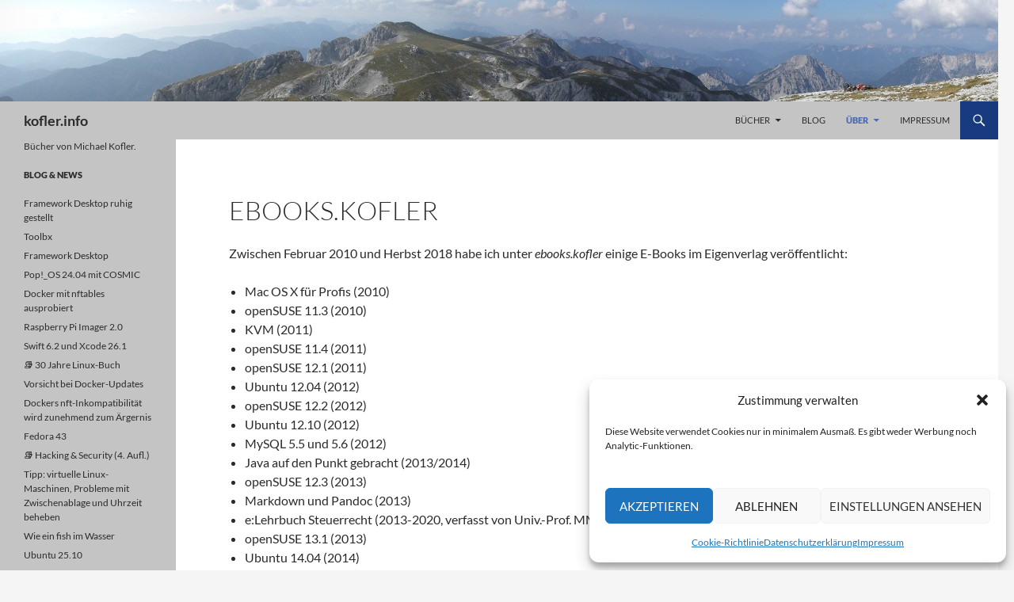

--- FILE ---
content_type: text/html; charset=UTF-8
request_url: https://kofler.info/ueber/ebooks-kofler/
body_size: 11570
content:
<!DOCTYPE html>
<html lang="de">
<head>
	<meta charset="UTF-8">
	<meta name="viewport" content="width=device-width, initial-scale=1.0">
	<title>ebooks.kofler | kofler.info</title>
	<link rel="profile" href="https://gmpg.org/xfn/11">
	<link rel="pingback" href="https://kofler.info/xmlrpc.php">
	<meta name='robots' content='max-image-preview:large' />
<link rel='dns-prefetch' href='//stats.wp.com' />
<link rel="alternate" type="application/rss+xml" title="kofler.info &raquo; Feed" href="https://kofler.info/feed/" />
<link rel="alternate" type="application/rss+xml" title="kofler.info &raquo; Kommentar-Feed" href="https://kofler.info/comments/feed/" />
<link rel="alternate" type="application/rss+xml" title="kofler.info &raquo; ebooks.kofler-Kommentar-Feed" href="https://kofler.info/ueber/ebooks-kofler/feed/" />
<link rel="alternate" title="oEmbed (JSON)" type="application/json+oembed" href="https://kofler.info/wp-json/oembed/1.0/embed?url=https%3A%2F%2Fkofler.info%2Fueber%2Febooks-kofler%2F" />
<link rel="alternate" title="oEmbed (XML)" type="text/xml+oembed" href="https://kofler.info/wp-json/oembed/1.0/embed?url=https%3A%2F%2Fkofler.info%2Fueber%2Febooks-kofler%2F&#038;format=xml" />
<style id='wp-img-auto-sizes-contain-inline-css'>
img:is([sizes=auto i],[sizes^="auto," i]){contain-intrinsic-size:3000px 1500px}
/*# sourceURL=wp-img-auto-sizes-contain-inline-css */
</style>
<link rel='stylesheet' id='twentyfourteen-jetpack-css' href='https://kofler.info/wp-content/plugins/jetpack/modules/theme-tools/compat/twentyfourteen.css?ver=15.4' media='all' />
<style id='wp-emoji-styles-inline-css'>

	img.wp-smiley, img.emoji {
		display: inline !important;
		border: none !important;
		box-shadow: none !important;
		height: 1em !important;
		width: 1em !important;
		margin: 0 0.07em !important;
		vertical-align: -0.1em !important;
		background: none !important;
		padding: 0 !important;
	}
/*# sourceURL=wp-emoji-styles-inline-css */
</style>
<link rel='stylesheet' id='cmplz-general-css' href='https://kofler.info/wp-content/plugins/complianz-gdpr/assets/css/cookieblocker.min.css?ver=1765916853' media='all' />
<link rel='stylesheet' id='twentyfourteen-lato-css' href='https://kofler.info/wp-content/themes/twentyfourteen/fonts/font-lato.css?ver=20230328' media='all' />
<link rel='stylesheet' id='genericons-css' href='https://kofler.info/wp-content/plugins/jetpack/_inc/genericons/genericons/genericons.css?ver=3.1' media='all' />
<link rel='stylesheet' id='twentyfourteen-style-css' href='https://kofler.info/wp-content/themes/twentyfourteen-child/style.css?ver=20251202' media='all' />
<link rel='stylesheet' id='twentyfourteen-block-style-css' href='https://kofler.info/wp-content/themes/twentyfourteen/css/blocks.css?ver=20250715' media='all' />
<link rel='stylesheet' id='parent-style-css' href='https://kofler.info/wp-content/themes/twentyfourteen/style.css?ver=1744272665' media='all' />
<link rel='stylesheet' id='child-style-css' href='https://kofler.info/wp-content/themes/twentyfourteen-child/style.css?ver=1744272665' media='all' />
<script src="https://kofler.info/wp-content/themes/twentyfourteen-child/mk.js?ver=0cbfa51e6e620db033f5939275705c3c" id="mk.js-js"></script>
<script src="https://kofler.info/wp-includes/js/jquery/jquery.min.js?ver=3.7.1" id="jquery-core-js"></script>
<script src="https://kofler.info/wp-includes/js/jquery/jquery-migrate.min.js?ver=3.4.1" id="jquery-migrate-js"></script>
<script src="https://kofler.info/wp-content/themes/twentyfourteen/js/functions.js?ver=20250729" id="twentyfourteen-script-js" defer data-wp-strategy="defer"></script>
<link rel="https://api.w.org/" href="https://kofler.info/wp-json/" /><link rel="alternate" title="JSON" type="application/json" href="https://kofler.info/wp-json/wp/v2/pages/186" /><link rel="EditURI" type="application/rsd+xml" title="RSD" href="https://kofler.info/xmlrpc.php?rsd" />

<link rel="canonical" href="https://kofler.info/ueber/ebooks-kofler/" />
<link rel='shortlink' href='https://kofler.info/?p=186' />
<style id="fourteen-colors" type="text/css">/* Custom Contrast Color */
		.site:before,
		#secondary,
		.site-header,
		.site-footer,
		.menu-toggle,
		.featured-content,
		.featured-content .entry-header,
		.slider-direction-nav a,
		.ie8 .featured-content,
		.ie8 .site:before {
			background-color: #c4c4c4;
		}

		.grid .featured-content .entry-header,
		.ie8 .grid .featured-content .entry-header {
			border-color: #c4c4c4;
		}

		.slider-control-paging a:before {
			background-color: rgba(255,255,255,.33);
		}

		.hentry .mejs-mediaelement,
		.widget .mejs-mediaelement,
 		.hentry .mejs-container .mejs-controls,
 		.widget .mejs-container .mejs-controls {
			background: #c4c4c4;
		}

		/* Player controls need separation from the contrast background */
		.primary-sidebar .mejs-controls,
		.site-footer .mejs-controls {
			border: 1px solid;
		}
		
			.site-description,
			.secondary-navigation a,
			.widget,
			.widget a,
			.widget-title,
			.widget-title a,
			.widget_calendar caption,
			.site-header a,
			.site-title a,
			.site-title a:hover,
			.menu-toggle:before,
			.site-footer,
			.site-footer a,
			.featured-content a,
			.featured-content .entry-meta,
			.slider-direction-nav a:before,
			.hentry .mejs-container .mejs-controls .mejs-time span,
			.widget .mejs-container .mejs-controls .mejs-time span,
			.hentry .mejs-controls .mejs-button button,
			.widget .mejs-controls .mejs-button button {
				color: #2b2b2b;
			}

			@media screen and (min-width: 783px) {
				.primary-navigation ul ul a {
					color: #fff;
				}
			}

			@media screen and (min-width: 1008px) {
				.secondary-navigation ul ul a,
				.secondary-navigation li:hover > a,
				.secondary-navigation li.focus > a {
					color: #fff;
				}
			}

			.widget_calendar tbody a,
			.site-footer .widget_calendar tbody a,
			.slider-direction-nav a:hover:before {
				color: #fff;
			}

			.slider-control-paging a:before {
				background-color: rgba(0, 0, 0, .33);
			}

			.featured-content {
				background-image: url(https://kofler.info/wp-content/plugins/fourteen-colors/pattern-dark-inverse.svg);
			}

			.site-navigation li,
			#secondary,
			.secondary-navigation,
			.secondary-navigation li,
			.widget table,
			.widget th,
			.widget td,
			.widget_archive li,
			.widget_categories li,
			.widget_links li,
			.widget_meta li,
			.widget_nav_menu li,
			.widget_pages li,
			.widget_recent_comments li,
			.widget_recent_entries li,
			.widget_text li,
			.widget_categories li ul,
			.widget_nav_menu li ul,
			.widget_pages li ul,
			.widget_text li ul,
			.widget abbr[title] {
				border-color: rgba(0, 0, 0, .2);
			}

			.widget input,
			.widget textarea {
				background-color: rgba(0, 0, 0, .02);
				border-color: rgba(0, 0, 0, .2);
				color: #000;
			}

			.widget input:focus, .widget textarea:focus {
				border-color: rgba(0, 0, 0, 0.4);
			}

			.widget_twentyfourteen_ephemera .entry-meta a {
				color: rgba(0, 0, 0, 0.7);
			}

			.widget_twentyfourteen_ephemera > ol > li {
				border-bottom-color: rgba(0, 0, 0, 0.2);
			}

			#supplementary + .site-info {
				border-top: 1px solid rgba(0, 0, 0, 0.2);
			}

			.hentry .mejs-controls .mejs-time-rail .mejs-time-total,
			.widget .mejs-controls .mejs-time-rail .mejs-time-total,
			.hentry .mejs-controls .mejs-horizontal-volume-slider .mejs-horizontal-volume-total,
			.widget .mejs-controls .mejs-horizontal-volume-slider .mejs-horizontal-volume-total {
				background: rgba(0,0,0,.3);
			}

			.hentry .mejs-controls .mejs-time-rail .mejs-time-loaded,
			.widget .mejs-controls .mejs-time-rail .mejs-time-loaded,
			.hentry .mejs-controls .mejs-horizontal-volume-slider .mejs-horizontal-volume-current,
			.widget .mejs-controls .mejs-horizontal-volume-slider .mejs-horizontal-volume-current {
				background-color: #2b2b2b;
			}

			/* Override the site title color option with an over-qualified selector, as the option is hidden. */
			h1.site-title a {
				color: #2b2b2b;
			}
		
		.menu-toggle:active,
		.menu-toggle:focus,
		.menu-toggle:hover {
			background-color: #ffffff;
		}
		/* Custom accent color. */
		button,
		.button,
		.contributor-posts-link,
		input[type="button"],
		input[type="reset"],
		input[type="submit"],
		.search-toggle,
		.hentry .mejs-controls .mejs-time-rail .mejs-time-current,
		.widget .mejs-controls .mejs-time-rail .mejs-time-current,
		.hentry .mejs-overlay:hover .mejs-overlay-button,
		.widget .mejs-overlay:hover .mejs-overlay-button,
		.widget button,
		.widget .button,
		.widget input[type="button"],
		.widget input[type="reset"],
		.widget input[type="submit"],
		.widget_calendar tbody a,
		.content-sidebar .widget input[type="button"],
		.content-sidebar .widget input[type="reset"],
		.content-sidebar .widget input[type="submit"],
		.slider-control-paging .slider-active:before,
		.slider-control-paging .slider-active:hover:before,
		.slider-direction-nav a:hover,
		.ie8 .primary-navigation ul ul,
		.ie8 .secondary-navigation ul ul,
		.ie8 .primary-navigation li:hover > a,
		.ie8 .primary-navigation li.focus > a,
		.ie8 .secondary-navigation li:hover > a,
		.ie8 .secondary-navigation li.focus > a {
			background-color: #183a7f;
		}

		.site-navigation a:hover {
			color: #183a7f;
		}

		::-moz-selection {
			background: #183a7f;
		}

		::selection {
			background: #183a7f;
		}

		.paging-navigation .page-numbers.current {
			border-color: #183a7f;
		}

		@media screen and (min-width: 782px) {
			.primary-navigation li:hover > a,
			.primary-navigation li.focus > a,
			.primary-navigation ul ul {
				background-color: #183a7f;
			}
		}

		@media screen and (min-width: 1008px) {
			.secondary-navigation li:hover > a,
			.secondary-navigation li.focus > a,
			.secondary-navigation ul ul {
				background-color: #183a7f;
			}
		}
	
			.contributor-posts-link,
			button,
			.button,
			input[type="button"],
			input[type="reset"],
			input[type="submit"],
			.search-toggle:before,
			.hentry .mejs-overlay:hover .mejs-overlay-button,
			.widget .mejs-overlay:hover .mejs-overlay-button,
			.widget button,
			.widget .button,
			.widget input[type="button"],
			.widget input[type="reset"],
			.widget input[type="submit"],
			.widget_calendar tbody a,
			.widget_calendar tbody a:hover,
			.site-footer .widget_calendar tbody a,
			.content-sidebar .widget input[type="button"],
			.content-sidebar .widget input[type="reset"],
			.content-sidebar .widget input[type="submit"],
			button:hover,
			button:focus,
			.button:hover,
			.button:focus,
			.widget a.button:hover,
			.widget a.button:focus,
			.widget a.button:active,
			.content-sidebar .widget a.button,
			.content-sidebar .widget a.button:hover,
			.content-sidebar .widget a.button:focus,
			.content-sidebar .widget a.button:active,
			.contributor-posts-link:hover,
			.contributor-posts-link:active,
			input[type="button"]:hover,
			input[type="button"]:focus,
			input[type="reset"]:hover,
			input[type="reset"]:focus,
			input[type="submit"]:hover,
			input[type="submit"]:focus,
			.slider-direction-nav a:hover:before {
				color: #fff;
			}

			@media screen and (min-width: 782px) {
				.primary-navigation ul ul a,
				.primary-navigation li:hover > a,
				.primary-navigation li.focus > a,
				.primary-navigation ul ul {
					color: #fff;
				}
			}

			@media screen and (min-width: 1008px) {
				.secondary-navigation ul ul a,
				.secondary-navigation li:hover > a,
				.secondary-navigation li.focus > a,
				.secondary-navigation ul ul {
					color: #fff;
				}
			}
		
		/* Generated variants of custom accent color. */
		a,
		.content-sidebar .widget a {
			color: #183a7f;
		}

		.contributor-posts-link:hover,
		.button:hover,
		.button:focus,
		.slider-control-paging a:hover:before,
		.search-toggle:hover,
		.search-toggle.active,
		.search-box,
		.widget_calendar tbody a:hover,
		button:hover,
		button:focus,
		input[type="button"]:hover,
		input[type="button"]:focus,
		input[type="reset"]:hover,
		input[type="reset"]:focus,
		input[type="submit"]:hover,
		input[type="submit"]:focus,
		.widget button:hover,
		.widget .button:hover,
		.widget button:focus,
		.widget .button:focus,
		.widget input[type="button"]:hover,
		.widget input[type="button"]:focus,
		.widget input[type="reset"]:hover,
		.widget input[type="reset"]:focus,
		.widget input[type="submit"]:hover,
		.widget input[type="submit"]:focus,
		.content-sidebar .widget input[type="button"]:hover,
		.content-sidebar .widget input[type="button"]:focus,
		.content-sidebar .widget input[type="reset"]:hover,
		.content-sidebar .widget input[type="reset"]:focus,
		.content-sidebar .widget input[type="submit"]:hover,
		.content-sidebar .widget input[type="submit"]:focus,
		.ie8 .primary-navigation ul ul a:hover,
		.ie8 .primary-navigation ul ul li.focus > a,
		.ie8 .secondary-navigation ul ul a:hover,
		.ie8 .secondary-navigation ul ul li.focus > a {
			background-color: #35579c;
		}

		.featured-content a:hover,
		.featured-content .entry-title a:hover,
		.widget a:hover,
		.widget-title a:hover,
		.widget_twentyfourteen_ephemera .entry-meta a:hover,
		.hentry .mejs-controls .mejs-button button:hover,
		.widget .mejs-controls .mejs-button button:hover,
		.site-info a:hover,
		.featured-content a:hover {
			color: #35579c;
		}

		a:active,
		a:hover,
		.entry-title a:hover,
		.entry-meta a:hover,
		.cat-links a:hover,
		.entry-content .edit-link a:hover,
		.post-navigation a:hover,
		.image-navigation a:hover,
		.comment-author a:hover,
		.comment-list .pingback a:hover,
		.comment-list .trackback a:hover,
		.comment-metadata a:hover,
		.comment-reply-title small a:hover,
		.content-sidebar .widget a:hover,
		.content-sidebar .widget .widget-title a:hover,
		.content-sidebar .widget_twentyfourteen_ephemera .entry-meta a:hover {
			color: #35579c;
		}

		.page-links a:hover,
		.paging-navigation a:hover {
			border-color: #35579c;
		}

		.entry-meta .tag-links a:hover:before {
			border-right-color: #35579c;
		}

		.page-links a:hover,
		.entry-meta .tag-links a:hover {
			background-color: #35579c;
		}

		@media screen and (min-width: 782px) {
			.primary-navigation ul ul a:hover,
			.primary-navigation ul ul li.focus > a {
				background-color: #35579c;
			}
		}

		@media screen and (min-width: 1008px) {
			.secondary-navigation ul ul a:hover,
			.secondary-navigation ul ul li.focus > a {
				background-color: #35579c;
			}
		}

		button:active,
		.button:active,
		.contributor-posts-link:active,
		input[type="button"]:active,
		input[type="reset"]:active,
		input[type="submit"]:active,
		.widget input[type="button"]:active,
		.widget input[type="reset"]:active,
		.widget input[type="submit"]:active,
		.content-sidebar .widget input[type="button"]:active,
		.content-sidebar .widget input[type="reset"]:active,
		.content-sidebar .widget input[type="submit"]:active {
			background-color: #496bb0;
		}

		.site-navigation .current_page_item > a,
		.site-navigation .current_page_ancestor > a,
		.site-navigation .current-menu-item > a,
		.site-navigation .current-menu-ancestor > a {
			color: #496bb0;
		}
	</style>	<style>img#wpstats{display:none}</style>
					<style>.cmplz-hidden {
					display: none !important;
				}</style></head>

<body data-cmplz=1 class="wp-singular page-template-default page page-id-186 page-child parent-pageid-171 wp-embed-responsive wp-theme-twentyfourteen wp-child-theme-twentyfourteen-child group-blog header-image full-width singular">
<a class="screen-reader-text skip-link" href="#content">
	Zum Inhalt springen</a>
<div id="page" class="hfeed site">
			<div id="site-header">
		<a href="https://kofler.info/" rel="home" >
			<img src="https://kofler.info/wp-content/uploads/cropped-hochschwab1.jpg" width="1260" height="128" alt="kofler.info" srcset="https://kofler.info/wp-content/uploads/cropped-hochschwab1.jpg 1260w, https://kofler.info/wp-content/uploads/cropped-hochschwab1-600x60.jpg 600w, https://kofler.info/wp-content/uploads/cropped-hochschwab1-1024x104.jpg 1024w" sizes="(max-width: 1260px) 100vw, 1260px" decoding="async" fetchpriority="high" />		</a>
	</div>
	
	<header id="masthead" class="site-header">
		<div class="header-main">
							<h1 class="site-title"><a href="https://kofler.info/" rel="home" >kofler.info</a></h1>
			
			<div class="search-toggle">
				<a href="#search-container" class="screen-reader-text" aria-expanded="false" aria-controls="search-container">
					Suchen				</a>
			</div>

			<nav id="primary-navigation" class="site-navigation primary-navigation">
				<button class="menu-toggle">Primäres Menü</button>
				<div class="menu-hauptmenue-container"><ul id="primary-menu" class="nav-menu"><li id="menu-item-45" class="menu-item menu-item-type-post_type menu-item-object-page menu-item-has-children menu-item-45"><a href="https://kofler.info/buecher/">Bücher</a>
<ul class="sub-menu">
	<li id="menu-item-8234" class="menu-item menu-item-type-post_type menu-item-object-page menu-item-8234"><a href="https://kofler.info/buecher/ki-coding/">Coding mit KI</a></li>
	<li id="menu-item-6650" class="menu-item menu-item-type-post_type menu-item-object-page menu-item-6650"><a href="https://kofler.info/buecher/datenbanksysteme/">Datenbanksysteme — Das umfassende Lehrbuch</a></li>
	<li id="menu-item-4034" class="menu-item menu-item-type-post_type menu-item-object-page menu-item-4034"><a href="https://kofler.info/buecher/docker/">Docker</a></li>
	<li id="menu-item-151" class="menu-item menu-item-type-post_type menu-item-object-page menu-item-151"><a href="https://kofler.info/buecher/excel-programmieren/">Excel programmieren</a></li>
	<li id="menu-item-5426" class="menu-item menu-item-type-post_type menu-item-object-page menu-item-5426"><a href="https://kofler.info/buecher/git/">Git</a></li>
	<li id="menu-item-3708" class="menu-item menu-item-type-post_type menu-item-object-page menu-item-3708"><a href="https://kofler.info/buecher/hacking-security/">Hacking &#038; Security</a></li>
	<li id="menu-item-124" class="menu-item menu-item-type-post_type menu-item-object-page menu-item-124"><a href="https://kofler.info/buecher/java-der-grundkurs/">Java – Der Grundkurs</a></li>
	<li id="menu-item-5314" class="menu-item menu-item-type-post_type menu-item-object-page menu-item-5314"><a href="https://kofler.info/buecher/kotlin/">Kotlin</a></li>
	<li id="menu-item-61" class="menu-item menu-item-type-post_type menu-item-object-page menu-item-61"><a href="https://kofler.info/buecher/linux/">Linux – Das umfassende Handbuch</a></li>
	<li id="menu-item-141" class="menu-item menu-item-type-post_type menu-item-object-page menu-item-141"><a href="https://kofler.info/buecher/linux-kommandoreferenz/">Linux – Kommandoreferenz</a></li>
	<li id="menu-item-6964" class="menu-item menu-item-type-post_type menu-item-object-page menu-item-6964"><a href="https://kofler.info/buecher/photovoltaik/">Photovoltaik</a></li>
	<li id="menu-item-4069" class="menu-item menu-item-type-post_type menu-item-object-page menu-item-4069"><a href="https://kofler.info/buecher/python/">Python — Der Grundkurs</a></li>
	<li id="menu-item-3199" class="menu-item menu-item-type-post_type menu-item-object-page menu-item-3199"><a href="https://kofler.info/buecher/raspberry-pi-das-umfassende-handbuch/">Raspberry Pi — Das umfassende Handbuch</a></li>
	<li id="menu-item-7108" class="menu-item menu-item-type-post_type menu-item-object-page menu-item-7108"><a href="https://kofler.info/buecher/scripting/">Scripting</a></li>
	<li id="menu-item-975" class="menu-item menu-item-type-post_type menu-item-object-page menu-item-975"><a href="https://kofler.info/buecher/swift/">Swift — Das umfassende Handbuch</a></li>
	<li id="menu-item-7408" class="menu-item menu-item-type-post_type menu-item-object-page menu-item-7408"><a href="https://kofler.info/buecher/waermepumpen/">Wärmepumpen</a></li>
</ul>
</li>
<li id="menu-item-373" class="menu-item menu-item-type-post_type menu-item-object-page menu-item-373"><a href="https://kofler.info/blog/">Blog</a></li>
<li id="menu-item-180" class="menu-item menu-item-type-post_type menu-item-object-page current-page-ancestor current-menu-ancestor current-menu-parent current-page-parent current_page_parent current_page_ancestor menu-item-has-children menu-item-180"><a href="https://kofler.info/ueber/">Über</a>
<ul class="sub-menu">
	<li id="menu-item-189" class="menu-item menu-item-type-post_type menu-item-object-page menu-item-189"><a href="https://kofler.info/ueber/michael-kofler/">Michael Kofler</a></li>
	<li id="menu-item-188" class="menu-item menu-item-type-post_type menu-item-object-page current-menu-item page_item page-item-186 current_page_item menu-item-188"><a href="https://kofler.info/ueber/ebooks-kofler/" aria-current="page">ebooks.kofler</a></li>
	<li id="menu-item-206" class="menu-item menu-item-type-post_type menu-item-object-page menu-item-206"><a href="https://kofler.info/ueber/bibliografie/">Bibliografie</a></li>
	<li id="menu-item-210" class="menu-item menu-item-type-post_type menu-item-object-page menu-item-210"><a href="https://kofler.info/ueber/uebersetzungen/">Übersetzungen</a></li>
	<li id="menu-item-250" class="menu-item menu-item-type-post_type menu-item-object-page menu-item-250"><a href="https://kofler.info/ueber/iprot/">iPROT</a></li>
	<li id="menu-item-3931" class="menu-item menu-item-type-post_type menu-item-object-page menu-item-privacy-policy menu-item-3931"><a rel="privacy-policy" href="https://kofler.info/ueber/datenschutzerklaerung/">Datenschutzerklärung</a></li>
</ul>
</li>
<li id="menu-item-7" class="menu-item menu-item-type-post_type menu-item-object-page menu-item-7"><a href="https://kofler.info/impressum/">Impressum</a></li>
</ul></div>			</nav>
		</div>

		<div id="search-container" class="search-box-wrapper hide">
			<div class="search-box">
				<form role="search" method="get" class="search-form" action="https://kofler.info/">
				<label>
					<span class="screen-reader-text">Suche nach:</span>
					<input type="search" class="search-field" placeholder="Suchen …" value="" name="s" />
				</label>
				<input type="submit" class="search-submit" value="Suchen" />
			</form>			</div>
		</div>
	</header><!-- #masthead -->

	<div id="main" class="site-main">

<div id="main-content" class="main-content">

	<div id="primary" class="content-area">
		<div id="content" class="site-content" role="main">

			
<article id="post-186" class="post-186 page type-page status-publish hentry">
	<header class="entry-header"><h1 class="entry-title">ebooks.kofler</h1></header><!-- .entry-header -->
	<div class="entry-content">
		<p>Zwischen Februar 2010 und Herbst 2018 habe ich unter <em>ebooks.kofler</em> einige E-Books  im Eigenverlag veröffentlicht:</p>
<ul>
<li>Mac OS X für Profis (2010)</li>
<li>openSUSE 11.3 (2010)</li>
<li>KVM (2011)</li>
<li>openSUSE 11.4 (2011)</li>
<li>openSUSE 12.1 (2011)</li>
<li>Ubuntu 12.04 (2012)</li>
<li>openSUSE 12.2 (2012)</li>
<li>Ubuntu 12.10 (2012)</li>
<li>MySQL 5.5 und 5.6 (2012)</li>
<li>Java auf den Punkt gebracht (2013/2014)</li>
<li>openSUSE 12.3 (2013)</li>
<li>Markdown und Pandoc (2013)</li>
<li>e:Lehrbuch Steuerrecht (2013-2020, verfasst von Univ.-Prof. MMag. Dr. Johannes Heinrich, jetzt <a href="https://www.steuerrecht-lehrbuch.at/">hier erhältlich</a>)</li>
<li>openSUSE 13.1 (2013)</li>
<li>Ubuntu 14.04 (2014)</li>
<li>KVM für die Server-Virtualisierung (2012/2014, mit Ralf Spenneberg)</li>
<li>openSUSE 13.2 (2014)</li>
<li>Ubuntu 16.04 (2016)</li>
<li>Ubuntu 18.04 (2018)</li>
<li>Markdown und Pandoc (2. Aufl. 2018)</li>
</ul>
<p><strong>Verkauf eingestellt:</strong> Im Oktober 2020 habe ich den Betrieb von ebooks.kofler eingestellt. Aufwand und Einnahmen standen in keinem vernünftigen Verhältnis mehr zueinander.</p>
<p><strong>Kostenlose Downloads:</strong> Seit Anfang 2021 stehen die folgenden drei E-Books zum freien Download zur Verfügung:</p>
<ul>
<li><a href="https://kofler.info/ebooks/markdown_pandoc/">Markdown und Pandoc</a> (veröffentlicht 2018)</li>
<li><a href="https://kofler.info/ebooks/ubuntu-18-04/">Ubuntu 18.04 LTS</a> (veröffentlicht 2018)</li>
<li><a href="https://kofler.info/ebooks/kvm-2012/">KVM zur Server-Virtualisierung</a> (veröffentlicht 2012/2014)</li>
</ul>
<p><strong>Post Scriptum:</strong> Im Januar 2021, also im ersten Monat dieses Angebots, wurden die drei E-Books in Summe über 4000 Mal heruntergeladen, am häufigsten überraschenderweise das uralte KVM-Buch. Bei <em>jedem</em> E-Book haben die Download-Zahlen die in den vergangenen Jahren erzielten Verkäufe weit übertroffen &#8212; und das in nur einem Monat. Natürlich wird nicht jeder ein E-Book lesen, das er/sie sicherheitshalber herunterlädt. Aber die Zahlen zeigen doch, dass ein beachtliches Interesse an den Büchern besteht, deutlich mehr als ich erwartet habe. Offensichtlich war der Verkaufspreis von EUR 10 (das KVM-E-Book hatte ich zugegebenermaßen teurer angeboten) eine größere Hürde, als ich geahnt habe. Ist eben doch nur erfolgreich, was kostenlos ist?</p>
	</div><!-- .entry-content -->
</article><!-- #post-186 -->

		</div><!-- #content -->
	</div><!-- #primary -->
	</div><!-- #main-content -->

<div id="secondary">
		<h2 class="site-description">Bücher von Michael Kofler.</h2>
	
	
		<div id="primary-sidebar" class="primary-sidebar widget-area" role="complementary">
		
		<aside id="recent-posts-2" class="widget widget_recent_entries">
		<h1 class="widget-title">Blog &#038; News</h1><nav aria-label="Blog &#038; News">
		<ul>
											<li>
					<a href="https://kofler.info/framework-desktop-ruhig-gestellt/">Framework Desktop ruhig gestellt</a>
									</li>
											<li>
					<a href="https://kofler.info/toolbx/">Toolbx</a>
									</li>
											<li>
					<a href="https://kofler.info/framework-desktop/">Framework Desktop</a>
									</li>
											<li>
					<a href="https://kofler.info/pop_os-24-04-mit-cosmic/">Pop!_OS 24.04 mit COSMIC</a>
									</li>
											<li>
					<a href="https://kofler.info/docker-mit-nft-ausprobiert/">Docker mit nftables ausprobiert</a>
									</li>
											<li>
					<a href="https://kofler.info/raspberry-pi-imager/">Raspberry Pi Imager 2.0</a>
									</li>
											<li>
					<a href="https://kofler.info/swift-6-2-und-xcode-26-1/">Swift 6.2 und Xcode 26.1</a>
									</li>
											<li>
					<a href="https://kofler.info/30-jahre-linux-buch/">📚 30 Jahre Linux-Buch</a>
									</li>
											<li>
					<a href="https://kofler.info/vorsicht-bei-docker-updates/">Vorsicht bei Docker-Updates</a>
									</li>
											<li>
					<a href="https://kofler.info/dockers-nft-inkompatibilitaet-wird-zunehmend-zum-aergernis/">Dockers nft-Inkompatibilität wird zunehmend zum Ärgernis</a>
									</li>
											<li>
					<a href="https://kofler.info/fedora-43/">Fedora 43</a>
									</li>
											<li>
					<a href="https://kofler.info/hacking-security-4/">📚 Hacking &#038; Security (4. Aufl.)</a>
									</li>
											<li>
					<a href="https://kofler.info/tipp-virtuelle-linux-maschinen-probleme-mit-zwischenablage-und-uhrzeit-beheben/">Tipp: virtuelle Linux-Maschinen, Probleme mit Zwischenablage und Uhrzeit beheben</a>
									</li>
											<li>
					<a href="https://kofler.info/wie-ein-fish-im-wasser/">Wie ein fish im Wasser</a>
									</li>
											<li>
					<a href="https://kofler.info/ubuntu-25-10/">Ubuntu 25.10</a>
									</li>
											<li>
					<a href="https://kofler.info/raspberry-pi-os-trixie/">Raspberry Pi OS Trixie</a>
									</li>
											<li>
					<a href="https://kofler.info/tipp-probleme-mit-raspberry-pi-boot-reihenfolge-beheben/">Tipp: Probleme mit Raspberry-Pi-Boot-Reihenfolge beheben</a>
									</li>
											<li>
					<a href="https://kofler.info/opensuse-leap-16/">openSUSE Leap 16</a>
									</li>
											<li>
					<a href="https://kofler.info/java-25-grundkurs/">📚 Java-Grundkurs (5. Aufl.)</a>
									</li>
											<li>
					<a href="https://kofler.info/java-25-long-awaited-teachers-standard/">Java 25 &#8212; Long-awaited Teacher&#8217;s Standard</a>
									</li>
					</ul>

		</nav></aside><aside id="categories-2" class="widget widget_categories"><h1 class="widget-title">Blog-Kategorien</h1><nav aria-label="Blog-Kategorien">
			<ul>
					<li class="cat-item cat-item-342"><a href="https://kofler.info/category/docker/">Docker</a>
</li>
	<li class="cat-item cat-item-19"><a href="https://kofler.info/category/ebooks/">E-Books</a>
</li>
	<li class="cat-item cat-item-361"><a href="https://kofler.info/category/git/">Git</a>
</li>
	<li class="cat-item cat-item-331"><a href="https://kofler.info/category/hacking/">Hacking</a>
</li>
	<li class="cat-item cat-item-192"><a href="https://kofler.info/category/java/">Java</a>
</li>
	<li class="cat-item cat-item-541"><a href="https://kofler.info/category/ki/">KI</a>
</li>
	<li class="cat-item cat-item-351"><a href="https://kofler.info/category/kotlin/">Kotlin</a>
</li>
	<li class="cat-item cat-item-10"><a href="https://kofler.info/category/linux/">Linux</a>
</li>
	<li class="cat-item cat-item-32"><a href="https://kofler.info/category/macos/">macOS</a>
</li>
	<li class="cat-item cat-item-22"><a href="https://kofler.info/category/markdown/">Markdown</a>
</li>
	<li class="cat-item cat-item-82"><a href="https://kofler.info/category/mysql/">MySQL</a>
</li>
	<li class="cat-item cat-item-31"><a href="https://kofler.info/category/news/">News</a>
</li>
	<li class="cat-item cat-item-471"><a href="https://kofler.info/category/photovoltaik-und-waermepumpen/">Photovoltaik und Wärmepumpen</a>
</li>
	<li class="cat-item cat-item-300"><a href="https://kofler.info/category/python/">Python</a>
</li>
	<li class="cat-item cat-item-392"><a href="https://kofler.info/category/raspberry-pi/">Raspberry Pi</a>
</li>
	<li class="cat-item cat-item-490"><a href="https://kofler.info/category/scripting/">Scripting</a>
</li>
	<li class="cat-item cat-item-170"><a href="https://kofler.info/category/sonstiges/">Sonstiges</a>
</li>
	<li class="cat-item cat-item-54"><a href="https://kofler.info/category/swift/">Swift</a>
</li>
			</ul>

			</nav></aside>	</div><!-- #primary-sidebar -->
	</div><!-- #secondary -->

		</div><!-- #main -->

		<footer id="colophon" class="site-footer">

			
			<div class="site-info">
								<a class="privacy-policy-link" href="https://kofler.info/ueber/datenschutzerklaerung/" rel="privacy-policy">Datenschutzerklärung</a><span role="separator" aria-hidden="true"></span>				<a href="https://de.wordpress.org/" class="imprint">
					Mit Stolz präsentiert von WordPress				</a>
			</div><!-- .site-info -->
		</footer><!-- #colophon -->
	</div><!-- #page -->

	<script type="speculationrules">
{"prefetch":[{"source":"document","where":{"and":[{"href_matches":"/*"},{"not":{"href_matches":["/wp-*.php","/wp-admin/*","/wp-content/uploads/*","/wp-content/*","/wp-content/plugins/*","/wp-content/themes/twentyfourteen-child/*","/wp-content/themes/twentyfourteen/*","/*\\?(.+)"]}},{"not":{"selector_matches":"a[rel~=\"nofollow\"]"}},{"not":{"selector_matches":".no-prefetch, .no-prefetch a"}}]},"eagerness":"conservative"}]}
</script>

<!-- Consent Management powered by Complianz | GDPR/CCPA Cookie Consent https://wordpress.org/plugins/complianz-gdpr -->
<div id="cmplz-cookiebanner-container"><div class="cmplz-cookiebanner cmplz-hidden banner-1 banner-a optin cmplz-bottom-right cmplz-categories-type-view-preferences" aria-modal="true" data-nosnippet="true" role="dialog" aria-live="polite" aria-labelledby="cmplz-header-1-optin" aria-describedby="cmplz-message-1-optin">
	<div class="cmplz-header">
		<div class="cmplz-logo"></div>
		<div class="cmplz-title" id="cmplz-header-1-optin">Zustimmung verwalten</div>
		<div class="cmplz-close" tabindex="0" role="button" aria-label="Dialog schließen">
			<svg aria-hidden="true" focusable="false" data-prefix="fas" data-icon="times" class="svg-inline--fa fa-times fa-w-11" role="img" xmlns="http://www.w3.org/2000/svg" viewBox="0 0 352 512"><path fill="currentColor" d="M242.72 256l100.07-100.07c12.28-12.28 12.28-32.19 0-44.48l-22.24-22.24c-12.28-12.28-32.19-12.28-44.48 0L176 189.28 75.93 89.21c-12.28-12.28-32.19-12.28-44.48 0L9.21 111.45c-12.28 12.28-12.28 32.19 0 44.48L109.28 256 9.21 356.07c-12.28 12.28-12.28 32.19 0 44.48l22.24 22.24c12.28 12.28 32.2 12.28 44.48 0L176 322.72l100.07 100.07c12.28 12.28 32.2 12.28 44.48 0l22.24-22.24c12.28-12.28 12.28-32.19 0-44.48L242.72 256z"></path></svg>
		</div>
	</div>

	<div class="cmplz-divider cmplz-divider-header"></div>
	<div class="cmplz-body">
		<div class="cmplz-message" id="cmplz-message-1-optin"><p>Diese Website verwendet Cookies nur in minimalem Ausmaß. Es gibt weder Werbung noch Analytic-Funktionen.</p></div>
		<!-- categories start -->
		<div class="cmplz-categories">
			<details class="cmplz-category cmplz-functional" >
				<summary>
						<span class="cmplz-category-header">
							<span class="cmplz-category-title">Funktional</span>
							<span class='cmplz-always-active'>
								<span class="cmplz-banner-checkbox">
									<input type="checkbox"
										   id="cmplz-functional-optin"
										   data-category="cmplz_functional"
										   class="cmplz-consent-checkbox cmplz-functional"
										   size="40"
										   value="1"/>
									<label class="cmplz-label" for="cmplz-functional-optin"><span class="screen-reader-text">Funktional</span></label>
								</span>
								Immer aktiv							</span>
							<span class="cmplz-icon cmplz-open">
								<svg xmlns="http://www.w3.org/2000/svg" viewBox="0 0 448 512"  height="18" ><path d="M224 416c-8.188 0-16.38-3.125-22.62-9.375l-192-192c-12.5-12.5-12.5-32.75 0-45.25s32.75-12.5 45.25 0L224 338.8l169.4-169.4c12.5-12.5 32.75-12.5 45.25 0s12.5 32.75 0 45.25l-192 192C240.4 412.9 232.2 416 224 416z"/></svg>
							</span>
						</span>
				</summary>
				<div class="cmplz-description">
					<span class="cmplz-description-functional">Die technische Speicherung oder der Zugang ist unbedingt erforderlich für den rechtmäßigen Zweck, die Nutzung eines bestimmten Dienstes zu ermöglichen, der vom Teilnehmer oder Nutzer ausdrücklich gewünscht wird, oder für den alleinigen Zweck, die Übertragung einer Nachricht über ein elektronisches Kommunikationsnetz durchzuführen.</span>
				</div>
			</details>

			<details class="cmplz-category cmplz-preferences" >
				<summary>
						<span class="cmplz-category-header">
							<span class="cmplz-category-title">Vorlieben</span>
							<span class="cmplz-banner-checkbox">
								<input type="checkbox"
									   id="cmplz-preferences-optin"
									   data-category="cmplz_preferences"
									   class="cmplz-consent-checkbox cmplz-preferences"
									   size="40"
									   value="1"/>
								<label class="cmplz-label" for="cmplz-preferences-optin"><span class="screen-reader-text">Vorlieben</span></label>
							</span>
							<span class="cmplz-icon cmplz-open">
								<svg xmlns="http://www.w3.org/2000/svg" viewBox="0 0 448 512"  height="18" ><path d="M224 416c-8.188 0-16.38-3.125-22.62-9.375l-192-192c-12.5-12.5-12.5-32.75 0-45.25s32.75-12.5 45.25 0L224 338.8l169.4-169.4c12.5-12.5 32.75-12.5 45.25 0s12.5 32.75 0 45.25l-192 192C240.4 412.9 232.2 416 224 416z"/></svg>
							</span>
						</span>
				</summary>
				<div class="cmplz-description">
					<span class="cmplz-description-preferences">Die technische Speicherung oder der Zugriff ist für den rechtmäßigen Zweck der Speicherung von Präferenzen erforderlich, die nicht vom Abonnenten oder Benutzer angefordert wurden.</span>
				</div>
			</details>

			<details class="cmplz-category cmplz-statistics" >
				<summary>
						<span class="cmplz-category-header">
							<span class="cmplz-category-title">Statistiken</span>
							<span class="cmplz-banner-checkbox">
								<input type="checkbox"
									   id="cmplz-statistics-optin"
									   data-category="cmplz_statistics"
									   class="cmplz-consent-checkbox cmplz-statistics"
									   size="40"
									   value="1"/>
								<label class="cmplz-label" for="cmplz-statistics-optin"><span class="screen-reader-text">Statistiken</span></label>
							</span>
							<span class="cmplz-icon cmplz-open">
								<svg xmlns="http://www.w3.org/2000/svg" viewBox="0 0 448 512"  height="18" ><path d="M224 416c-8.188 0-16.38-3.125-22.62-9.375l-192-192c-12.5-12.5-12.5-32.75 0-45.25s32.75-12.5 45.25 0L224 338.8l169.4-169.4c12.5-12.5 32.75-12.5 45.25 0s12.5 32.75 0 45.25l-192 192C240.4 412.9 232.2 416 224 416z"/></svg>
							</span>
						</span>
				</summary>
				<div class="cmplz-description">
					<span class="cmplz-description-statistics">Die technische Speicherung oder der Zugriff, der ausschließlich zu statistischen Zwecken erfolgt.</span>
					<span class="cmplz-description-statistics-anonymous">Die technische Speicherung oder der Zugriff, der ausschließlich zu anonymen statistischen Zwecken verwendet wird. Ohne eine Vorladung, die freiwillige Zustimmung deines Internetdienstanbieters oder zusätzliche Aufzeichnungen von Dritten können die zu diesem Zweck gespeicherten oder abgerufenen Informationen allein in der Regel nicht dazu verwendet werden, dich zu identifizieren.</span>
				</div>
			</details>
			<details class="cmplz-category cmplz-marketing" >
				<summary>
						<span class="cmplz-category-header">
							<span class="cmplz-category-title">Marketing</span>
							<span class="cmplz-banner-checkbox">
								<input type="checkbox"
									   id="cmplz-marketing-optin"
									   data-category="cmplz_marketing"
									   class="cmplz-consent-checkbox cmplz-marketing"
									   size="40"
									   value="1"/>
								<label class="cmplz-label" for="cmplz-marketing-optin"><span class="screen-reader-text">Marketing</span></label>
							</span>
							<span class="cmplz-icon cmplz-open">
								<svg xmlns="http://www.w3.org/2000/svg" viewBox="0 0 448 512"  height="18" ><path d="M224 416c-8.188 0-16.38-3.125-22.62-9.375l-192-192c-12.5-12.5-12.5-32.75 0-45.25s32.75-12.5 45.25 0L224 338.8l169.4-169.4c12.5-12.5 32.75-12.5 45.25 0s12.5 32.75 0 45.25l-192 192C240.4 412.9 232.2 416 224 416z"/></svg>
							</span>
						</span>
				</summary>
				<div class="cmplz-description">
					<span class="cmplz-description-marketing">Die technische Speicherung oder der Zugriff ist erforderlich, um Nutzerprofile zu erstellen, um Werbung zu versenden oder um den Nutzer auf einer Website oder über mehrere Websites hinweg zu ähnlichen Marketingzwecken zu verfolgen.</span>
				</div>
			</details>
		</div><!-- categories end -->
			</div>

	<div class="cmplz-links cmplz-information">
		<ul>
			<li><a class="cmplz-link cmplz-manage-options cookie-statement" href="#" data-relative_url="#cmplz-manage-consent-container">Optionen verwalten</a></li>
			<li><a class="cmplz-link cmplz-manage-third-parties cookie-statement" href="#" data-relative_url="#cmplz-cookies-overview">Dienste verwalten</a></li>
			<li><a class="cmplz-link cmplz-manage-vendors tcf cookie-statement" href="#" data-relative_url="#cmplz-tcf-wrapper">Verwalten von {vendor_count}-Lieferanten</a></li>
			<li><a class="cmplz-link cmplz-external cmplz-read-more-purposes tcf" target="_blank" rel="noopener noreferrer nofollow" href="https://cookiedatabase.org/tcf/purposes/" aria-label="Weitere Informationen zu den Zwecken von TCF findest du in der Cookie-Datenbank.">Lese mehr über diese Zwecke</a></li>
		</ul>
			</div>

	<div class="cmplz-divider cmplz-footer"></div>

	<div class="cmplz-buttons">
		<button class="cmplz-btn cmplz-accept">Akzeptieren</button>
		<button class="cmplz-btn cmplz-deny">Ablehnen</button>
		<button class="cmplz-btn cmplz-view-preferences">Einstellungen ansehen</button>
		<button class="cmplz-btn cmplz-save-preferences">Einstellungen speichern</button>
		<a class="cmplz-btn cmplz-manage-options tcf cookie-statement" href="#" data-relative_url="#cmplz-manage-consent-container">Einstellungen ansehen</a>
			</div>

	
	<div class="cmplz-documents cmplz-links">
		<ul>
			<li><a class="cmplz-link cookie-statement" href="#" data-relative_url="">{title}</a></li>
			<li><a class="cmplz-link privacy-statement" href="#" data-relative_url="">{title}</a></li>
			<li><a class="cmplz-link impressum" href="#" data-relative_url="">{title}</a></li>
		</ul>
			</div>
</div>
</div>
					<div id="cmplz-manage-consent" data-nosnippet="true"><button class="cmplz-btn cmplz-hidden cmplz-manage-consent manage-consent-1">Zustimmung verwalten</button>

</div><script id="jetpack-stats-js-before">
_stq = window._stq || [];
_stq.push([ "view", {"v":"ext","blog":"219242911","post":"186","tz":"1","srv":"kofler.info","j":"1:15.4"} ]);
_stq.push([ "clickTrackerInit", "219242911", "186" ]);
//# sourceURL=jetpack-stats-js-before
</script>
<script type="text/plain" data-service="jetpack-statistics" data-category="statistics" data-cmplz-src="https://stats.wp.com/e-202604.js" id="jetpack-stats-js" defer data-wp-strategy="defer"></script>
<script id="cmplz-cookiebanner-js-extra">
var complianz = {"prefix":"cmplz_","user_banner_id":"1","set_cookies":[],"block_ajax_content":"","banner_version":"25","version":"7.4.4.2","store_consent":"","do_not_track_enabled":"","consenttype":"optin","region":"eu","geoip":"","dismiss_timeout":"","disable_cookiebanner":"","soft_cookiewall":"","dismiss_on_scroll":"","cookie_expiry":"365","url":"https://kofler.info/wp-json/complianz/v1/","locale":"lang=de&locale=de_DE","set_cookies_on_root":"","cookie_domain":"","current_policy_id":"23","cookie_path":"/","categories":{"statistics":"Statistiken","marketing":"Marketing"},"tcf_active":"","placeholdertext":"Klicke hier, um {category}-Cookies zu akzeptieren und diesen Inhalt zu aktivieren","css_file":"https://kofler.info/wp-content/uploads/complianz/css/banner-{banner_id}-{type}.css?v=25","page_links":{"eu":{"cookie-statement":{"title":"Cookie-Richtlinie ","url":"https://kofler.info/cookie-richtlinie-eu/"},"privacy-statement":{"title":"Datenschutzerkl\u00e4rung","url":"https://kofler.info/ueber/datenschutzerklaerung/"},"impressum":{"title":"Impressum","url":"https://kofler.info/impressum/"}},"us":{"impressum":{"title":"Impressum","url":"https://kofler.info/impressum/"}},"uk":{"impressum":{"title":"Impressum","url":"https://kofler.info/impressum/"}},"ca":{"impressum":{"title":"Impressum","url":"https://kofler.info/impressum/"}},"au":{"impressum":{"title":"Impressum","url":"https://kofler.info/impressum/"}},"za":{"impressum":{"title":"Impressum","url":"https://kofler.info/impressum/"}},"br":{"impressum":{"title":"Impressum","url":"https://kofler.info/impressum/"}}},"tm_categories":"","forceEnableStats":"","preview":"","clean_cookies":"","aria_label":"Klicke hier, um {category}-Cookies zu akzeptieren und diesen Inhalt zu aktivieren"};
//# sourceURL=cmplz-cookiebanner-js-extra
</script>
<script defer src="https://kofler.info/wp-content/plugins/complianz-gdpr/cookiebanner/js/complianz.min.js?ver=1765916853" id="cmplz-cookiebanner-js"></script>
<script id="wp-emoji-settings" type="application/json">
{"baseUrl":"https://s.w.org/images/core/emoji/17.0.2/72x72/","ext":".png","svgUrl":"https://s.w.org/images/core/emoji/17.0.2/svg/","svgExt":".svg","source":{"concatemoji":"https://kofler.info/wp-includes/js/wp-emoji-release.min.js?ver=0cbfa51e6e620db033f5939275705c3c"}}
</script>
<script type="module">
/*! This file is auto-generated */
const a=JSON.parse(document.getElementById("wp-emoji-settings").textContent),o=(window._wpemojiSettings=a,"wpEmojiSettingsSupports"),s=["flag","emoji"];function i(e){try{var t={supportTests:e,timestamp:(new Date).valueOf()};sessionStorage.setItem(o,JSON.stringify(t))}catch(e){}}function c(e,t,n){e.clearRect(0,0,e.canvas.width,e.canvas.height),e.fillText(t,0,0);t=new Uint32Array(e.getImageData(0,0,e.canvas.width,e.canvas.height).data);e.clearRect(0,0,e.canvas.width,e.canvas.height),e.fillText(n,0,0);const a=new Uint32Array(e.getImageData(0,0,e.canvas.width,e.canvas.height).data);return t.every((e,t)=>e===a[t])}function p(e,t){e.clearRect(0,0,e.canvas.width,e.canvas.height),e.fillText(t,0,0);var n=e.getImageData(16,16,1,1);for(let e=0;e<n.data.length;e++)if(0!==n.data[e])return!1;return!0}function u(e,t,n,a){switch(t){case"flag":return n(e,"\ud83c\udff3\ufe0f\u200d\u26a7\ufe0f","\ud83c\udff3\ufe0f\u200b\u26a7\ufe0f")?!1:!n(e,"\ud83c\udde8\ud83c\uddf6","\ud83c\udde8\u200b\ud83c\uddf6")&&!n(e,"\ud83c\udff4\udb40\udc67\udb40\udc62\udb40\udc65\udb40\udc6e\udb40\udc67\udb40\udc7f","\ud83c\udff4\u200b\udb40\udc67\u200b\udb40\udc62\u200b\udb40\udc65\u200b\udb40\udc6e\u200b\udb40\udc67\u200b\udb40\udc7f");case"emoji":return!a(e,"\ud83e\u1fac8")}return!1}function f(e,t,n,a){let r;const o=(r="undefined"!=typeof WorkerGlobalScope&&self instanceof WorkerGlobalScope?new OffscreenCanvas(300,150):document.createElement("canvas")).getContext("2d",{willReadFrequently:!0}),s=(o.textBaseline="top",o.font="600 32px Arial",{});return e.forEach(e=>{s[e]=t(o,e,n,a)}),s}function r(e){var t=document.createElement("script");t.src=e,t.defer=!0,document.head.appendChild(t)}a.supports={everything:!0,everythingExceptFlag:!0},new Promise(t=>{let n=function(){try{var e=JSON.parse(sessionStorage.getItem(o));if("object"==typeof e&&"number"==typeof e.timestamp&&(new Date).valueOf()<e.timestamp+604800&&"object"==typeof e.supportTests)return e.supportTests}catch(e){}return null}();if(!n){if("undefined"!=typeof Worker&&"undefined"!=typeof OffscreenCanvas&&"undefined"!=typeof URL&&URL.createObjectURL&&"undefined"!=typeof Blob)try{var e="postMessage("+f.toString()+"("+[JSON.stringify(s),u.toString(),c.toString(),p.toString()].join(",")+"));",a=new Blob([e],{type:"text/javascript"});const r=new Worker(URL.createObjectURL(a),{name:"wpTestEmojiSupports"});return void(r.onmessage=e=>{i(n=e.data),r.terminate(),t(n)})}catch(e){}i(n=f(s,u,c,p))}t(n)}).then(e=>{for(const n in e)a.supports[n]=e[n],a.supports.everything=a.supports.everything&&a.supports[n],"flag"!==n&&(a.supports.everythingExceptFlag=a.supports.everythingExceptFlag&&a.supports[n]);var t;a.supports.everythingExceptFlag=a.supports.everythingExceptFlag&&!a.supports.flag,a.supports.everything||((t=a.source||{}).concatemoji?r(t.concatemoji):t.wpemoji&&t.twemoji&&(r(t.twemoji),r(t.wpemoji)))});
//# sourceURL=https://kofler.info/wp-includes/js/wp-emoji-loader.min.js
</script>
</body>
</html>
